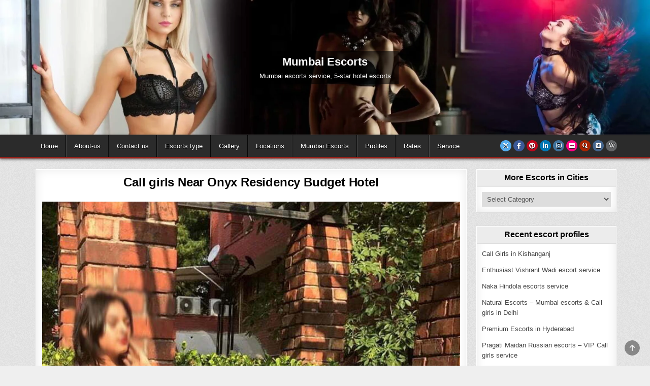

--- FILE ---
content_type: text/html; charset=UTF-8
request_url: https://diyashetty.com/call-girls-near-onyx-residency/
body_size: 16637
content:
<!DOCTYPE html><html lang="en-US"><head><script data-no-optimize="1" type="c843c16a14db918a4b72ceab-text/javascript">var litespeed_docref=sessionStorage.getItem("litespeed_docref");litespeed_docref&&(Object.defineProperty(document,"referrer",{get:function(){return litespeed_docref}}),sessionStorage.removeItem("litespeed_docref"));</script> <meta charset="UTF-8"><meta name="viewport" content="width=device-width, initial-scale=1.0"><link rel="profile" href="https://gmpg.org/xfn/11"><meta name='robots' content='index, follow, max-image-preview:large, max-snippet:-1, max-video-preview:-1' /><title>Call girls Near Onyx Residency Budget Hotel - Escorts Mumbai</title><meta name="description" content="Call girls Near Onyx Residency Budget Hotel escorts Mumbai The High class Model &amp; Sexy Escorts for the Romance Call now 8743876178 DIYASHETTY." /><link rel="canonical" href="https://diyashetty.com/call-girls-near-onyx-residency/" /><meta property="og:locale" content="en_US" /><meta property="og:type" content="article" /><meta property="og:title" content="Call girls Near Onyx Residency Budget Hotel - Escorts Mumbai" /><meta property="og:description" content="Call girls Near Onyx Residency Budget Hotel escorts Mumbai The High class Model &amp; Sexy Escorts for the Romance Call now 8743876178 DIYASHETTY." /><meta property="og:url" content="https://diyashetty.com/call-girls-near-onyx-residency/" /><meta property="og:site_name" content="Diya Escorts" /><meta property="article:publisher" content="https://www.facebook.com/profile.php?id=100074262023900" /><meta property="article:author" content="https://www.facebook.com/profile.php?id=100074262023900" /><meta property="article:published_time" content="2022-02-04T16:55:10+00:00" /><meta property="article:modified_time" content="2022-02-04T16:58:19+00:00" /><meta property="og:image" content="https://diyashetty.com/storage/2022/02/modeldiya-51.jpg" /><meta property="og:image:width" content="750" /><meta property="og:image:height" content="900" /><meta property="og:image:type" content="image/jpeg" /><meta name="author" content="Mumbai Escorts" /><meta name="twitter:card" content="summary_large_image" /><meta name="twitter:creator" content="@DiyaSheescorts" /><meta name="twitter:site" content="@DiyaSheescorts" /><meta name="twitter:label1" content="Written by" /><meta name="twitter:data1" content="" /><meta name="twitter:label2" content="Est. reading time" /><meta name="twitter:data2" content="3 minutes" /> <script type="application/ld+json" class="yoast-schema-graph">{"@context":"https://schema.org","@graph":[{"@type":"Article","@id":"https://diyashetty.com/call-girls-near-onyx-residency/#article","isPartOf":{"@id":"https://diyashetty.com/call-girls-near-onyx-residency/"},"author":{"name":"Mumbai Escorts","@id":"https://diyashetty.com/#/schema/person/95813c0312c1ac07d7a7cf49ddf856f4"},"headline":"Call girls Near Onyx Residency Budget Hotel","datePublished":"2022-02-04T16:55:10+00:00","dateModified":"2022-02-04T16:58:19+00:00","mainEntityOfPage":{"@id":"https://diyashetty.com/call-girls-near-onyx-residency/"},"wordCount":438,"publisher":{"@id":"https://diyashetty.com/#organization"},"image":{"@id":"https://diyashetty.com/call-girls-near-onyx-residency/#primaryimage"},"thumbnailUrl":"https://diyashetty.com/storage/2022/02/modeldiya-51.jpg","articleSection":["Mumbai"],"inLanguage":"en-US"},{"@type":"WebPage","@id":"https://diyashetty.com/call-girls-near-onyx-residency/","url":"https://diyashetty.com/call-girls-near-onyx-residency/","name":"Call girls Near Onyx Residency Budget Hotel - Escorts Mumbai","isPartOf":{"@id":"https://diyashetty.com/#website"},"primaryImageOfPage":{"@id":"https://diyashetty.com/call-girls-near-onyx-residency/#primaryimage"},"image":{"@id":"https://diyashetty.com/call-girls-near-onyx-residency/#primaryimage"},"thumbnailUrl":"https://diyashetty.com/storage/2022/02/modeldiya-51.jpg","datePublished":"2022-02-04T16:55:10+00:00","dateModified":"2022-02-04T16:58:19+00:00","description":"Call girls Near Onyx Residency Budget Hotel escorts Mumbai The High class Model & Sexy Escorts for the Romance Call now 8743876178 DIYASHETTY.","breadcrumb":{"@id":"https://diyashetty.com/call-girls-near-onyx-residency/#breadcrumb"},"inLanguage":"en-US","potentialAction":[{"@type":"ReadAction","target":["https://diyashetty.com/call-girls-near-onyx-residency/"]}]},{"@type":"ImageObject","inLanguage":"en-US","@id":"https://diyashetty.com/call-girls-near-onyx-residency/#primaryimage","url":"https://diyashetty.com/storage/2022/02/modeldiya-51.jpg","contentUrl":"https://diyashetty.com/storage/2022/02/modeldiya-51.jpg","width":750,"height":900,"caption":"Call girls Near Onyx Residency"},{"@type":"BreadcrumbList","@id":"https://diyashetty.com/call-girls-near-onyx-residency/#breadcrumb","itemListElement":[{"@type":"ListItem","position":1,"name":"Home","item":"https://diyashetty.com/"},{"@type":"ListItem","position":2,"name":"Call girls Near Onyx Residency Budget Hotel"}]},{"@type":"WebSite","@id":"https://diyashetty.com/#website","url":"https://diyashetty.com/","name":"Diya Escorts","description":"Mumbai escorts service, 5-star hotel escorts","publisher":{"@id":"https://diyashetty.com/#organization"},"alternateName":"Mumbai Escorts service, Delhi escort and Metro cities Hotels call girls","potentialAction":[{"@type":"SearchAction","target":{"@type":"EntryPoint","urlTemplate":"https://diyashetty.com/?s={search_term_string}"},"query-input":{"@type":"PropertyValueSpecification","valueRequired":true,"valueName":"search_term_string"}}],"inLanguage":"en-US"},{"@type":"Organization","@id":"https://diyashetty.com/#organization","name":"Diya Shetty","alternateName":"Mumbai escorts","url":"https://diyashetty.com/","logo":{"@type":"ImageObject","inLanguage":"en-US","@id":"https://diyashetty.com/#/schema/logo/image/","url":"https://diyashetty.com/storage/2022/01/cropped-logo-2.png","contentUrl":"https://diyashetty.com/storage/2022/01/cropped-logo-2.png","width":512,"height":512,"caption":"Diya Shetty"},"image":{"@id":"https://diyashetty.com/#/schema/logo/image/"},"sameAs":["https://www.facebook.com/profile.php?id=100074262023900","https://x.com/DiyaSheescorts","https://www.instagram.com/diyashettyescorts/?hl=en","https://www.linkedin.com/in/diya-shetty-570423225/","https://www.tumblr.com/blog/mumbaiescortsbydiyashetty","https://in.pinterest.com/diyashettyescorts/","https://www.flickr.com/photos/194313007@N02/","https://www.quora.com/profile/Diya-Shetty-60"]},{"@type":"Person","@id":"https://diyashetty.com/#/schema/person/95813c0312c1ac07d7a7cf49ddf856f4","name":"Mumbai Escorts","description":"we are providing the best escorts service and All over India Metro cities. High-profile Escorts service, Model &amp; VIP escorts and Russian escorts, escorts service, Local Call girls Mobile Number, TV Actress Escorts, Independent escorts, Housewife and busty call girl service available Diya escorts agency.","sameAs":["https://diyashetty.com/","https://www.facebook.com/profile.php?id=100074262023900","https://www.instagram.com/diyashettyescorts/?hl=en","https://www.linkedin.com/in/diya-shetty-570423225/","https://in.pinterest.com/diyashettyescorts/","https://x.com/DiyaSheescorts","https://www.dritikaur.in/","https://www.youtube.com/channel/UCTmtIAzyMgfgqRWJ9f3LSdA","https://www.flickr.com/photos/194313007@N02/","https://www.tumblr.com/","https://www.quora.com/profile/Diya-Shetty-60"]}]}</script> <link rel='dns-prefetch' href='//www.googletagmanager.com' /><link rel='dns-prefetch' href='//fonts.googleapis.com' /><link data-optimized="2" rel="stylesheet" href="https://diyashetty.com/core/cache/ls/css/9f9824b8eaa04a5d1290d86a13ce3fe0.css" /><style id='wp-block-image-inline-css' type='text/css'>.wp-block-image>a,.wp-block-image>figure>a{display:inline-block}.wp-block-image img{box-sizing:border-box;height:auto;max-width:100%;vertical-align:bottom}@media not (prefers-reduced-motion){.wp-block-image img.hide{visibility:hidden}.wp-block-image img.show{animation:show-content-image .4s}}.wp-block-image[style*=border-radius] img,.wp-block-image[style*=border-radius]>a{border-radius:inherit}.wp-block-image.has-custom-border img{box-sizing:border-box}.wp-block-image.aligncenter{text-align:center}.wp-block-image.alignfull>a,.wp-block-image.alignwide>a{width:100%}.wp-block-image.alignfull img,.wp-block-image.alignwide img{height:auto;width:100%}.wp-block-image .aligncenter,.wp-block-image .alignleft,.wp-block-image .alignright,.wp-block-image.aligncenter,.wp-block-image.alignleft,.wp-block-image.alignright{display:table}.wp-block-image .aligncenter>figcaption,.wp-block-image .alignleft>figcaption,.wp-block-image .alignright>figcaption,.wp-block-image.aligncenter>figcaption,.wp-block-image.alignleft>figcaption,.wp-block-image.alignright>figcaption{caption-side:bottom;display:table-caption}.wp-block-image .alignleft{float:left;margin:.5em 1em .5em 0}.wp-block-image .alignright{float:right;margin:.5em 0 .5em 1em}.wp-block-image .aligncenter{margin-left:auto;margin-right:auto}.wp-block-image :where(figcaption){margin-bottom:1em;margin-top:.5em}.wp-block-image.is-style-circle-mask img{border-radius:9999px}@supports ((-webkit-mask-image:none) or (mask-image:none)) or (-webkit-mask-image:none){.wp-block-image.is-style-circle-mask img{border-radius:0;-webkit-mask-image:url('data:image/svg+xml;utf8,<svg viewBox="0 0 100 100" xmlns="http://www.w3.org/2000/svg"><circle cx="50" cy="50" r="50"/></svg>');mask-image:url('data:image/svg+xml;utf8,<svg viewBox="0 0 100 100" xmlns="http://www.w3.org/2000/svg"><circle cx="50" cy="50" r="50"/></svg>');mask-mode:alpha;-webkit-mask-position:center;mask-position:center;-webkit-mask-repeat:no-repeat;mask-repeat:no-repeat;-webkit-mask-size:contain;mask-size:contain}}:root :where(.wp-block-image.is-style-rounded img,.wp-block-image .is-style-rounded img){border-radius:9999px}.wp-block-image figure{margin:0}.wp-lightbox-container{display:flex;flex-direction:column;position:relative}.wp-lightbox-container img{cursor:zoom-in}.wp-lightbox-container img:hover+button{opacity:1}.wp-lightbox-container button{align-items:center;backdrop-filter:blur(16px) saturate(180%);background-color:#5a5a5a40;border:none;border-radius:4px;cursor:zoom-in;display:flex;height:20px;justify-content:center;opacity:0;padding:0;position:absolute;right:16px;text-align:center;top:16px;width:20px;z-index:100}@media not (prefers-reduced-motion){.wp-lightbox-container button{transition:opacity .2s ease}}.wp-lightbox-container button:focus-visible{outline:3px auto #5a5a5a40;outline:3px auto -webkit-focus-ring-color;outline-offset:3px}.wp-lightbox-container button:hover{cursor:pointer;opacity:1}.wp-lightbox-container button:focus{opacity:1}.wp-lightbox-container button:focus,.wp-lightbox-container button:hover,.wp-lightbox-container button:not(:hover):not(:active):not(.has-background){background-color:#5a5a5a40;border:none}.wp-lightbox-overlay{box-sizing:border-box;cursor:zoom-out;height:100vh;left:0;overflow:hidden;position:fixed;top:0;visibility:hidden;width:100%;z-index:100000}.wp-lightbox-overlay .close-button{align-items:center;cursor:pointer;display:flex;justify-content:center;min-height:40px;min-width:40px;padding:0;position:absolute;right:calc(env(safe-area-inset-right) + 16px);top:calc(env(safe-area-inset-top) + 16px);z-index:5000000}.wp-lightbox-overlay .close-button:focus,.wp-lightbox-overlay .close-button:hover,.wp-lightbox-overlay .close-button:not(:hover):not(:active):not(.has-background){background:none;border:none}.wp-lightbox-overlay .lightbox-image-container{height:var(--wp--lightbox-container-height);left:50%;overflow:hidden;position:absolute;top:50%;transform:translate(-50%,-50%);transform-origin:top left;width:var(--wp--lightbox-container-width);z-index:9999999999}.wp-lightbox-overlay .wp-block-image{align-items:center;box-sizing:border-box;display:flex;height:100%;justify-content:center;margin:0;position:relative;transform-origin:0 0;width:100%;z-index:3000000}.wp-lightbox-overlay .wp-block-image img{height:var(--wp--lightbox-image-height);min-height:var(--wp--lightbox-image-height);min-width:var(--wp--lightbox-image-width);width:var(--wp--lightbox-image-width)}.wp-lightbox-overlay .wp-block-image figcaption{display:none}.wp-lightbox-overlay button{background:none;border:none}.wp-lightbox-overlay .scrim{background-color:#fff;height:100%;opacity:.9;position:absolute;width:100%;z-index:2000000}.wp-lightbox-overlay.active{visibility:visible}@media not (prefers-reduced-motion){.wp-lightbox-overlay.active{animation:turn-on-visibility .25s both}.wp-lightbox-overlay.active img{animation:turn-on-visibility .35s both}.wp-lightbox-overlay.show-closing-animation:not(.active){animation:turn-off-visibility .35s both}.wp-lightbox-overlay.show-closing-animation:not(.active) img{animation:turn-off-visibility .25s both}.wp-lightbox-overlay.zoom.active{animation:none;opacity:1;visibility:visible}.wp-lightbox-overlay.zoom.active .lightbox-image-container{animation:lightbox-zoom-in .4s}.wp-lightbox-overlay.zoom.active .lightbox-image-container img{animation:none}.wp-lightbox-overlay.zoom.active .scrim{animation:turn-on-visibility .4s forwards}.wp-lightbox-overlay.zoom.show-closing-animation:not(.active){animation:none}.wp-lightbox-overlay.zoom.show-closing-animation:not(.active) .lightbox-image-container{animation:lightbox-zoom-out .4s}.wp-lightbox-overlay.zoom.show-closing-animation:not(.active) .lightbox-image-container img{animation:none}.wp-lightbox-overlay.zoom.show-closing-animation:not(.active) .scrim{animation:turn-off-visibility .4s forwards}}@keyframes show-content-image{0%{visibility:hidden}99%{visibility:hidden}to{visibility:visible}}@keyframes turn-on-visibility{0%{opacity:0}to{opacity:1}}@keyframes turn-off-visibility{0%{opacity:1;visibility:visible}99%{opacity:0;visibility:visible}to{opacity:0;visibility:hidden}}@keyframes lightbox-zoom-in{0%{transform:translate(calc((-100vw + var(--wp--lightbox-scrollbar-width))/2 + var(--wp--lightbox-initial-left-position)),calc(-50vh + var(--wp--lightbox-initial-top-position))) scale(var(--wp--lightbox-scale))}to{transform:translate(-50%,-50%) scale(1)}}@keyframes lightbox-zoom-out{0%{transform:translate(-50%,-50%) scale(1);visibility:visible}99%{visibility:visible}to{transform:translate(calc((-100vw + var(--wp--lightbox-scrollbar-width))/2 + var(--wp--lightbox-initial-left-position)),calc(-50vh + var(--wp--lightbox-initial-top-position))) scale(var(--wp--lightbox-scale));visibility:hidden}}
/*# sourceURL=https://diyashetty.com/lib/blocks/image/style.min.css */</style>
 <script type="litespeed/javascript" data-src="https://www.googletagmanager.com/gtag/js?id=G-R99JEY8BRM" id="google_gtagjs-js"></script> <script id="google_gtagjs-js-after" type="litespeed/javascript">window.dataLayer=window.dataLayer||[];function gtag(){dataLayer.push(arguments)}
gtag("set","linker",{"domains":["diyashetty.com"]});gtag("js",new Date());gtag("set","developer_id.dZTNiMT",!0);gtag("config","G-R99JEY8BRM")</script> <meta name="google-adsense-platform-account" content="ca-host-pub-2644536267352236"><meta name="google-adsense-platform-domain" content="sitekit.withgoogle.com"><link rel="icon" href="https://diyashetty.com/storage/2023/02/diya-icon.jpg" sizes="32x32" /><link rel="icon" href="https://diyashetty.com/storage/2023/02/diya-icon.jpg" sizes="192x192" /><link rel="apple-touch-icon" href="https://diyashetty.com/storage/2023/02/diya-icon.jpg" /><meta name="msapplication-TileImage" content="https://diyashetty.com/storage/2023/02/diya-icon.jpg" /></head><body class="wp-singular post-template-default single single-post postid-1712 single-format-standard custom-background wp-theme-gridshow gridshow-theme-is-active gridshow-header-image-active gridshow-header-image-cover gridshow-layout-type-full gridshow-masonry-inactive gridshow-flexbox-grid gridshow-single-media-under-title gridshow-layout-c-s1 gridshow-header-full-active gridshow-tagline-inactive gridshow-logo-above-title gridshow-headnavi-menu-inactive gridshow-headnavi-mobile-menu-active gridshow-primary-menu-active gridshow-primary-mobile-menu-active gridshow-secondary-menu-inactive gridshow-secondary-mobile-menu-active gridshow-secondary-menu-before-footer gridshow-primary-social-icons gridshow-social-buttons-active gridshow-full-width-thumbnail gridshow-uc-links" id="gridshow-site-body" itemscope="itemscope" itemtype="http://schema.org/WebPage">
<a class="skip-link screen-reader-text" href="#gridshow-posts-wrapper">Skip to content</a><div class="gridshow-header-image gridshow-clearfix">
<a href="https://diyashetty.com/" rel="home" class="gridshow-header-img-link"><img data-lazyloaded="1" src="[data-uri]" data-src="https://diyashetty.com/storage/2023/09/cropped-banners-top.jpg.webp" width="1920" height="398" alt="Diya Shetty escorts" class="gridshow-header-img" data-srcset="https://diyashetty.com/storage/2023/09/cropped-banners-top.jpg.webp 1920w, https://diyashetty.com/storage/2023/09/cropped-banners-top-768x159.jpg.webp 768w, https://diyashetty.com/storage/2023/09/cropped-banners-top-1536x318.jpg.webp 1536w, https://diyashetty.com/storage/2023/09/cropped-banners-top-1222x253.jpg.webp 1222w, https://diyashetty.com/storage/2023/09/cropped-banners-top-897x186.jpg.webp 897w, https://diyashetty.com/storage/2023/09/cropped-banners-top-360x75.jpg.webp 360w" data-sizes="(max-width: 1920px) 100vw, 1920px" decoding="async" fetchpriority="high" /></a><div class="gridshow-header-image-info"><div class="gridshow-header-image-info-inside"><p class="gridshow-header-image-site-title gridshow-header-image-block">Mumbai Escorts</p><p class="gridshow-header-image-site-description gridshow-header-image-block">Mumbai escorts service, 5-star hotel escorts</p></div></div></div><div class="gridshow-site-header gridshow-container" id="gridshow-header" itemscope="itemscope" itemtype="http://schema.org/WPHeader" role="banner"><div class="gridshow-head-content gridshow-clearfix" id="gridshow-head-content"><div class="gridshow-no-header-content"><p class="gridshow-site-title"><a href="https://diyashetty.com/" rel="home">Diya Escorts</a></p></div></div></div><div class="gridshow-container gridshow-primary-menu-container gridshow-clearfix"><div class="gridshow-primary-menu-container-inside gridshow-clearfix"><nav class="gridshow-nav-primary" id="gridshow-primary-navigation" itemscope="itemscope" itemtype="http://schema.org/SiteNavigationElement" aria-label="Primary Menu"><div class="gridshow-outer-wrapper">
<button class="gridshow-primary-responsive-menu-icon" aria-controls="gridshow-menu-primary-navigation" aria-expanded="false">Menu</button><ul id="gridshow-menu-primary-navigation" class="gridshow-primary-nav-menu gridshow-menu-primary"><li ><a href="https://diyashetty.com/">Home</a></li><li class="page_item page-item-17"><a href="https://diyashetty.com/about-us/">About-us</a></li><li class="page_item page-item-70"><a href="https://diyashetty.com/contact-us/">Contact us</a></li><li class="page_item page-item-68"><a href="https://diyashetty.com/escorts-type/">Escorts type</a></li><li class="page_item page-item-434"><a href="https://diyashetty.com/gallery-escorts-in-mumbai/">Gallery</a></li><li class="page_item page-item-69"><a href="https://diyashetty.com/locations/">Locations</a></li><li class="page_item page-item-2647"><a href="https://diyashetty.com/mumbai-escorts-girls/">Mumbai Escorts</a></li><li class="page_item page-item-67"><a href="https://diyashetty.com/profiles/">Profiles</a></li><li class="page_item page-item-2649"><a href="https://diyashetty.com/rates/">Rates</a></li><li class="page_item page-item-36"><a href="https://diyashetty.com/service/">Service</a></li></ul><div class='gridshow-social-icons'>
<a href="https://twitter.com/DiyaSheescorts" target="_blank" rel="nofollow" class="gridshow-header-social-icon-twitter" aria-label="X Button"><i class="fab fa-x-twitter" aria-hidden="true" title="X"></i></a>                <a href="https://www.facebook.com/profile.php?id=100074262023900" target="_blank" rel="nofollow" class="gridshow-header-social-icon-facebook" aria-label="Facebook Button"><i class="fab fa-facebook-f" aria-hidden="true" title="Facebook"></i></a>                    <a href="https://in.pinterest.com/diyashettyescorts/" target="_blank" rel="nofollow" class="gridshow-header-social-icon-pinterest" aria-label="Pinterest Button"><i class="fab fa-pinterest" aria-hidden="true" title="Pinterest"></i></a>                <a href="https://www.linkedin.com/in/diya-shetty-570423225/" target="_blank" rel="nofollow" class="gridshow-header-social-icon-linkedin" aria-label="Linkedin Button"><i class="fab fa-linkedin-in" aria-hidden="true" title="Linkedin"></i></a>                <a href="https://www.instagram.com/diyashettyescorts/?hl=en" target="_blank" rel="nofollow" class="gridshow-header-social-icon-instagram" aria-label="Instagram Button"><i class="fab fa-instagram" aria-hidden="true" title="Instagram"></i></a>                <a href="https://www.flickr.com/photos/194313007@N02/" target="_blank" rel="nofollow" class="gridshow-header-social-icon-flickr" aria-label="Flickr Button"><i class="fab fa-flickr" aria-hidden="true" title="Flickr"></i></a>                                                                                                                                                <a href="https://www.quora.com/profile/Diya-Shetty-60" target="_blank" rel="nofollow" class="gridshow-header-social-icon-quora" aria-label="Quora Button"><i class="fab fa-quora" aria-hidden="true" title="Quora"></i></a>                            <a href="https://www.rozymumbai.com/" target="_blank" rel="nofollow" class="gridshow-header-social-icon-vk" aria-label="VK Button"><i class="fab fa-vk" aria-hidden="true" title="VK"></i></a>                                                                                            <a href="https://www.ommyescorts.com/" target="_blank" rel="nofollow" class="gridshow-header-social-icon-wikipedia" aria-label="Wikipedia Button"><i class="fab fa-wikipedia-w" aria-hidden="true" title="Wikipedia"></i></a></div></div></nav></div></div><div class="gridshow-outer-wrapper"><div class="gridshow-top-wrapper-outer gridshow-clearfix"><div class="gridshow-featured-posts-area gridshow-top-wrapper gridshow-clearfix"></div></div></div><div class="gridshow-outer-wrapper" id="gridshow-wrapper-outside"><div class="gridshow-container gridshow-clearfix" id="gridshow-wrapper"><div class="gridshow-content-wrapper gridshow-clearfix" id="gridshow-content-wrapper"><div class="gridshow-main-wrapper gridshow-clearfix" id="gridshow-main-wrapper" itemscope="itemscope" itemtype="http://schema.org/Blog" role="main"><div class="theiaStickySidebar"><div class="gridshow-main-wrapper-inside gridshow-clearfix"><div class="gridshow-left-right-wrapper gridshow-clearfix"></div><div class="gridshow-posts-wrapper" id="gridshow-posts-wrapper"><article id="post-1712" class="gridshow-post-singular gridshow-box post-1712 post type-post status-publish format-standard has-post-thumbnail hentry category-mumbai-location wpcat-1-id"><div class="gridshow-box-inside"><header class="entry-header"><div class="entry-header-inside gridshow-clearfix"><h1 class="post-title entry-title"><a href="https://diyashetty.com/call-girls-near-onyx-residency/" rel="bookmark">Call girls Near Onyx Residency Budget Hotel</a></h1><div class="gridshow-entry-meta-single"></div></div></header><div class="gridshow-post-thumbnail-single">
<a href="https://diyashetty.com/call-girls-near-onyx-residency/" title="Permanent Link to Call girls Near Onyx Residency Budget Hotel" class="gridshow-post-thumbnail-single-link"><img data-lazyloaded="1" src="[data-uri]" width="750" height="900" data-src="https://diyashetty.com/storage/2022/02/modeldiya-51.jpg" class="gridshow-post-thumbnail-single-img wp-post-image" alt="Call girls Near Onyx Residency" title="Call girls Near Onyx Residency Budget Hotel" decoding="async" data-srcset="https://diyashetty.com/storage/2022/02/modeldiya-51.jpg 750w, https://diyashetty.com/storage/2022/02/modeldiya-51-360x432.jpg 360w" data-sizes="(max-width: 750px) 100vw, 750px" loading="auto" /></a></div><div class="entry-content gridshow-clearfix"><p>At DiyaShetty Mumbai escorts, we have a wide range of sexy Call girls and beautiful housewife escorts available for hire throughout Mumbai. Call girls Near Onyx Residency These include Russian call girls, Indian model escorts, Chinese escort girls, and Arabic escorts. In case you are looking for a company where you can enjoy personal time with an Indian girl or foreign female. At DiyaShetty Mumbai escort agency, our Call Girls in Gurgaon near Onyx Residency will visit your hotel room at any time without notice so if you’re looking for a hotel escort near Onyx Residency budget Hotel then feel free to call us on +91-8743876178.</p><h2 class="wp-block-heading" id="mumbai-escorts-with-beauty-escort-near-onyx-residency">Mumbai Escorts with Beauty escort near Onyx Residency<gwmw style="display:none;"></h2><p>&nbsp;There are many types of individuals who get pleasure from such services. Such people can be categorized into two categories: one, who get physical satisfaction by spending time with call girls and escorts, and second category, Call girls Near Onyx Residency who just want an elegant companion for a high-class party or any other formal occasion. The escort service is immensely popular among business executives and celebrities and if you’re looking for Indian call girls or foreign escorts then we can provide you that service at DiyaShetty Mumbai escorts. We can even take care of your accommodation should you need it at Onyx Residency budget Hotel.</p><h2 class="wp-block-heading" id="vip-high-class-escorts-in-mumbai">VIP &amp; High-class escorts in Mumbai</h2><p> Whether you are looking for an Indian escort, Russian escort or even a beautiful Arab girl, you can find her at DiyaShetty Mumbai escorts. Call girls Near Onyx Residency And if you’re looking for high-profile call girls in Mumbai who can attend parties and important meetings with you then we can provide that service too. Most of our girls not only look seductive but they are also conversant with various topics like politics, business news and fashion which makes them an ideal companion for any formal function. The profiles of all our escorts are made available on our website where you can access information regarding their rates, addresses.<gwmw style="display:none;"></p><figure class="wp-block-image size-full is-style-rounded"><img data-lazyloaded="1" src="[data-uri]" width="750" height="900" loading="auto" decoding="async" data-src="https://diyashetty.com/storage/2022/02/modeldiya-35-1.jpg.webp" alt="Mumbai Escorts" class="wp-image-1713" data-srcset="https://diyashetty.com/storage/2022/02/modeldiya-35-1.jpg.webp 750w, https://diyashetty.com/storage/2022/02/modeldiya-35-1-360x432.jpg.webp 360w" data-sizes="(max-width: 750px) 100vw, 750px" /><figcaption>Mumbai Escorts<gwmw style="display:none;"></figcaption></figure><p>&nbsp;A good hotel escort service is more than just a physical encounter. It’s an opportunity for people from different walks of life and classes, to meet and mingle with each other. And it is always better if such interactions take place without getting involved in serious relationships as it may lead some women towards negative emotions. Call girls Near Onyx Residency So if you’re looking for an elegant company during your travel then we can provide that service at DiyaShetty Mumbai escorts agency near Onyx Residency budget Hotel.</p></div></div></article><nav class="navigation post-navigation" aria-label="Posts"><h2 class="screen-reader-text">Post navigation</h2><div class="nav-links"><div class="nav-previous"><a href="https://diyashetty.com/mumbai-escorts-near-executive-enclave/" rel="prev">Mumbai Escorts near Executive Enclave &rarr;</a></div><div class="nav-next"><a href="https://diyashetty.com/call-girls-near-orbit-enclave/" rel="next">&larr; 59 Call girls near Orbit Enclave</a></div></div></nav><div class="gridshow-featured-posts-area gridshow-clearfix"><div id="recent-posts-widget-with-thumbnails-14" class="gridshow-main-widget widget gridshow-widget-box recent-posts-widget-with-thumbnails"><div class="gridshow-widget-box-inside"><div id="rpwwt-recent-posts-widget-with-thumbnails-14" class="rpwwt-widget"><div class="gridshow-widget-header"><div class="gridshow-widget-header-inside"><h2 class="gridshow-widget-title"><span class="gridshow-widget-title-inside">New Escorts service in The Metro city </span></h2></div></div><nav role="navigation" aria-label="New Escorts service in The Metro city"><ul><li><a href="https://diyashetty.com/vidhan-sabha-metro-station-escorts/"><img data-lazyloaded="1" src="[data-uri]" width="360" height="270" data-src="https://diyashetty.com/storage/2022/05/Vidhan-Sabha-Metro-Station-Escorts-360x270.jpg" class="attachment-gridshow-360w-270h-image size-gridshow-360w-270h-image wp-post-image" alt="Vidhan Sabha Metro Station Escorts" decoding="async" loading="auto" /><span class="rpwwt-post-title">Vidhan Sabha Metro Station Escorts &#8211; sexual Call girls service</span></a><div class="rpwwt-post-categories">Incall Hotels - Delhi</div><div class="rpwwt-post-excerpt">Call now 8743876178 Diya available escorts service in Delhi for every day Vidhan Sabha Metro Station Escorts service these girls can be hired as private farmhouses or as call girls for parties and other special occasions. These girls can serve as private escorts for private events, but don&#8217;t expect them to provide sexy services for every <span class="rpwwt-post-excerpt-more"> […]</span></div></li><li><a href="https://diyashetty.com/vikas-nagar-escort-service/"><img data-lazyloaded="1" src="[data-uri]" width="360" height="270" data-src="https://diyashetty.com/storage/2023/11/Vikas-Nagar-Escort-Service-360x270.webp" class="attachment-gridshow-360w-270h-image size-gridshow-360w-270h-image wp-post-image" alt="Vikas Nagar Escort Service" decoding="async" data-srcset="https://diyashetty.com/storage/2023/11/Vikas-Nagar-Escort-Service-360x270.webp 360w, https://diyashetty.com/storage/2023/11/Vikas-Nagar-Escort-Service.webp 650w" data-sizes="(max-width: 360px) 100vw, 360px" loading="auto" /><span class="rpwwt-post-title">Vikas Nagar Escort Service with 15 Call girls</span></a><div class="rpwwt-post-categories">Incall Hotels - Lucknow escorts</div><div class="rpwwt-post-excerpt">Are You Seeking An Attractive Woman on Screen Vikas Nagar Escort Service Looking for that hot girl you see on the screen and want to realize your dreams of meeting her? Vikas Nagar Escort Service&#8217;s girls will gladly provide this service without hesitation or reservation; our entertainers will help to ease away your sadness while acting as <span class="rpwwt-post-excerpt-more"> […]</span></div></li><li><a href="https://diyashetty.com/sambhal-escorts-service/"><img data-lazyloaded="1" src="[data-uri]" width="360" height="270" data-src="https://diyashetty.com/storage/2022/02/modeldiya-21-360x270.jpg" class="attachment-gridshow-360w-270h-image size-gridshow-360w-270h-image wp-post-image" alt="Sambhal escorts service" decoding="async" loading="auto" /><span class="rpwwt-post-title">Sambhal escorts service With beauty Escorts</span></a><div class="rpwwt-post-categories">Incall Hotels - uttar pradesh</div><div class="rpwwt-post-excerpt">Sambhal escorts service is a town and a municipal board in the Moradabad district in Uttar Pradesh. The Sambhal escorts service will help you to get a call girl from here. The girls will have full knowledge about their work so they can satisfy you easily. The female escort services charge a very reasonable price because we know your pocket is not <span class="rpwwt-post-excerpt-more"> […]</span></div></li><li><a href="https://diyashetty.com/chitrakoot-escorts-service/"><img data-lazyloaded="1" src="[data-uri]" width="360" height="270" data-src="https://diyashetty.com/storage/2022/01/escortgirls-82-360x270.jpeg.webp" class="attachment-gridshow-360w-270h-image size-gridshow-360w-270h-image wp-post-image" alt="Best Call girls" decoding="async" loading="auto" /><span class="rpwwt-post-title">Cheap &#038; Best 15 Call girls in Chitrakoot</span></a><div class="rpwwt-post-categories">Incall Hotels - uttar pradesh</div><div class="rpwwt-post-excerpt">At Indian Escorts Service, we provide the best call girls and VIP escorts service in Chitrakoot. Our Chitrakoot escort girls are really very beautiful and decent looking which would easily make you feel relaxed and comfortable with them. These young call girls can impress any man with their hot figures, sweet voice, and professional mannerism. <span class="rpwwt-post-excerpt-more"> […]</span></div></li></ul></nav></div></div></div></div><div class="clear"></div></div><div class='gridshow-featured-posts-area gridshow-featured-posts-area-bottom gridshow-clearfix'></div></div></div></div><div class="gridshow-sidebar-one-wrapper gridshow-sidebar-widget-areas gridshow-clearfix" id="gridshow-sidebar-one-wrapper" itemscope="itemscope" itemtype="http://schema.org/WPSideBar" role="complementary"><div class="theiaStickySidebar"><div class="gridshow-sidebar-one-wrapper-inside gridshow-clearfix"><div id="categories-4" class="gridshow-side-widget widget gridshow-widget-box widget_categories"><div class="gridshow-widget-box-inside"><div class="gridshow-widget-header"><div class="gridshow-widget-header-inside"><h2 class="gridshow-widget-title"><span class="gridshow-widget-title-inside">More Escorts in Cities</span></h2></div></div><form action="https://diyashetty.com" method="get"><label class="screen-reader-text" for="cat">More Escorts in Cities</label><select  name='cat' id='cat' class='postform'><option value='-1'>Select Category</option><option class="level-0" value="50">5-star hotels near escorts</option><option class="level-0" value="28">Andhra pradesh</option><option class="level-0" value="52">Bangalore escorts</option><option class="level-0" value="88">celebrity escorts</option><option class="level-0" value="62">Chennai Call Girls</option><option class="level-0" value="25">Delhi</option><option class="level-0" value="30">Escorts types</option><option class="level-0" value="57">Faridabad escorts</option><option class="level-0" value="55">Ghaziabad escorts</option><option class="level-0" value="60">Goa call girls</option><option class="level-0" value="59">Gorakhpur call girls</option><option class="level-0" value="54">Gurgaon escorts</option><option class="level-0" value="87">Hyderabad escorts</option><option class="level-0" value="89">Incall Aerocity</option><option class="level-0" value="53">Jaipur Call Girl</option><option class="level-0" value="85">Lucknow escorts</option><option class="level-0" value="82">Metro city escorts</option><option class="level-0" value="1">Mumbai</option><option class="level-0" value="56">Noida escorts</option><option class="level-0" value="61">Pune Call Girls</option><option class="level-0" value="63">Russian Escorts</option><option class="level-0" value="31">service girls</option><option class="level-0" value="23">uttar pradesh</option><option class="level-0" value="29">West bangal &#8211; Kolkata escorts</option><option class="level-0" value="27">West bengal escorts</option><option class="level-0" value="58">worldwide escorts</option>
</select></form></div></div><div id="recent-posts-widget-with-thumbnails-4" class="gridshow-side-widget widget gridshow-widget-box recent-posts-widget-with-thumbnails"><div class="gridshow-widget-box-inside"><div id="rpwwt-recent-posts-widget-with-thumbnails-4" class="rpwwt-widget"><div class="gridshow-widget-header"><div class="gridshow-widget-header-inside"><h2 class="gridshow-widget-title"><span class="gridshow-widget-title-inside">Recent escort profiles</span></h2></div></div><nav role="navigation" aria-label="Recent escort profiles"><ul><li><a href="https://diyashetty.com/call-girls-in-kishanganj/"><span class="rpwwt-post-title">Call Girls in Kishanganj</span></a></li><li><a href="https://diyashetty.com/vishrant-wadi-escort-service/"><span class="rpwwt-post-title">Enthusiast Vishrant Wadi escort service</span></a></li><li><a href="https://diyashetty.com/naka-hindola-escorts-service/"><span class="rpwwt-post-title">Naka Hindola escorts service</span></a></li><li><a href="https://diyashetty.com/natural-escorts/"><span class="rpwwt-post-title">Natural Escorts &#8211; Mumbai escorts &#038; Call girls in Delhi</span></a></li><li><a href="https://diyashetty.com/premium-escorts-in-hyderabad/"><span class="rpwwt-post-title">Premium Escorts in Hyderabad</span></a></li><li><a href="https://diyashetty.com/pragati-maidan-russian-escorts/"><span class="rpwwt-post-title">Pragati Maidan Russian escorts &#8211; VIP Call girls service</span></a></li><li><a href="https://diyashetty.com/khalapur-escorts-service/"><span class="rpwwt-post-title">Khalapur Escorts service</span></a></li><li><a href="https://diyashetty.com/azamgarh-escorts-service/"><span class="rpwwt-post-title">Azamgarh escorts service tonight fun with sexy times</span></a></li><li><a href="https://diyashetty.com/hotel-call-girls-jobs-in-gorakhpur/"><span class="rpwwt-post-title">Hotel call Girls jobs in Gorakhpur or Escorts</span></a></li><li><a href="https://diyashetty.com/palam-escorts/"><span class="rpwwt-post-title">Roja escorts service girl &#8211; Palam escorts &#038; Call girls</span></a></li><li><a href="https://diyashetty.com/bareilly-escorts-service/"><span class="rpwwt-post-title">5 Bareilly escorts service With Hot Beauties for Night</span></a></li><li><a href="https://diyashetty.com/tamil-escorts-in-bangalore/"><span class="rpwwt-post-title">Tamil Escorts in Bangalore</span></a></li><li><a href="https://diyashetty.com/jua-escorts-service/"><span class="rpwwt-post-title">Jua Escorts Service at Night Call girls</span></a></li><li><a href="https://diyashetty.com/naushad-call-girls/"><span class="rpwwt-post-title">Naushad call girls and VIP Escorts in Naushad</span></a></li><li><a href="https://diyashetty.com/hazratganj-escorts/"><span class="rpwwt-post-title">50+ Hazratganj Escorts with 5 Russian call Girls</span></a></li><li><a href="https://diyashetty.com/russian-escorts-in-dabolim/"><span class="rpwwt-post-title">Russian escorts in Dabolim</span></a></li><li><a href="https://diyashetty.com/pune-escorts-services/"><span class="rpwwt-post-title">Book to hire Pune escorts services &amp; Cheap girls</span></a></li><li><a href="https://diyashetty.com/call-girls-in-nehru-place/"><span class="rpwwt-post-title">Call Girls in Nehru Place For a Sensual Evening</span></a></li><li><a href="https://diyashetty.com/call-girls-in-croma/"><span class="rpwwt-post-title">Call girls in Croma &#038; Haley Mandi escorts</span></a></li><li><a href="https://diyashetty.com/low-cost-call-girls-in-gurgaon/"><span class="rpwwt-post-title">Low-cost Call Girls in Gurgaon as well as Gurgaon Escorts with a low budget</span></a></li><li><a href="https://diyashetty.com/call-girls-in-sadar-bazaar/"><span class="rpwwt-post-title">How to Hire an Escort and Call Girls in Sadar Bazar</span></a></li><li><a href="https://diyashetty.com/escort-girls-near-jw-marriott-2/"><span class="rpwwt-post-title">Escort Girls Near JW Marriott &#8211; Juhu escorts</span></a></li><li><a href="https://diyashetty.com/call-girls-near-metropolis-hotel/"><span class="rpwwt-post-title">Call girls near Metropolis Hotel By Maxx Value Hospitality</span></a></li><li><a href="https://diyashetty.com/iranian-escorts-in-kolkata/"><span class="rpwwt-post-title">Iranian escorts in Kolkata &#8211; Faridi Khan</span></a></li><li><a href="https://diyashetty.com/mature-model-escorts-service/"><span class="rpwwt-post-title">7 Busty and Mature Model escorts service with Mumbai girls</span></a></li></ul></nav></div></div></div><div id="block-7" class="gridshow-side-widget widget gridshow-widget-box widget_block widget_media_gallery"><div class="gridshow-widget-box-inside"><figure class="wp-block-gallery columns-1 is-cropped wp-block-gallery-1 is-layout-flex wp-block-gallery-is-layout-flex"><ul class="blocks-gallery-grid"><li class="blocks-gallery-item"><figure><img data-lazyloaded="1" src="[data-uri]" decoding="async" width="450" height="350" data-src="https://diyashetty.com/storage/2021/10/6-6.jpg" alt="escorts service" data-id="316" data-full-url="https://diyashetty.com/storage/2021/10/6-6.jpg" data-link="https://diyashetty.com/6-6/" class="wp-image-316"/></figure></li></ul></figure></div></div><div id="tag_cloud-3" class="gridshow-side-widget widget gridshow-widget-box widget_tag_cloud"><div class="gridshow-widget-box-inside"><div class="gridshow-widget-header"><div class="gridshow-widget-header-inside"><h2 class="gridshow-widget-title"><span class="gridshow-widget-title-inside">All Escorts Tags</span></h2></div></div><nav aria-label="All Escorts Tags"><div class="tagcloud"><a href="https://diyashetty.com/tag/5-star-hotel-incall/" class="tag-cloud-link tag-link-66 tag-link-position-1" style="font-size: 8pt;" aria-label="5-star hotel incall (1 item)">5-star hotel incall</a>
<a href="https://diyashetty.com/tag/airport-escorts/" class="tag-cloud-link tag-link-72 tag-link-position-2" style="font-size: 8pt;" aria-label="Airport escorts (1 item)">Airport escorts</a>
<a href="https://diyashetty.com/tag/airport-metro/" class="tag-cloud-link tag-link-74 tag-link-position-3" style="font-size: 8pt;" aria-label="airport metro (1 item)">airport metro</a>
<a href="https://diyashetty.com/tag/backpage-escorts/" class="tag-cloud-link tag-link-43 tag-link-position-4" style="font-size: 8pt;" aria-label="Backpage Escorts (1 item)">Backpage Escorts</a>
<a href="https://diyashetty.com/tag/bangalore-escorts/" class="tag-cloud-link tag-link-76 tag-link-position-5" style="font-size: 14.3pt;" aria-label="bangalore escorts (2 items)">bangalore escorts</a>
<a href="https://diyashetty.com/tag/call-girls-vasant-kunj/" class="tag-cloud-link tag-link-70 tag-link-position-6" style="font-size: 8pt;" aria-label="Call girls vasant kunj (1 item)">Call girls vasant kunj</a>
<a href="https://diyashetty.com/tag/delhi-cantt-escorts/" class="tag-cloud-link tag-link-64 tag-link-position-7" style="font-size: 8pt;" aria-label="Delhi cantt escorts (1 item)">Delhi cantt escorts</a>
<a href="https://diyashetty.com/tag/escorts-girl/" class="tag-cloud-link tag-link-33 tag-link-position-8" style="font-size: 8pt;" aria-label="Escorts girl (1 item)">Escorts girl</a>
<a href="https://diyashetty.com/tag/famous-escort/" class="tag-cloud-link tag-link-39 tag-link-position-9" style="font-size: 8pt;" aria-label="Famous escort (1 item)">Famous escort</a>
<a href="https://diyashetty.com/tag/high-profile-bangalore/" class="tag-cloud-link tag-link-78 tag-link-position-10" style="font-size: 14.3pt;" aria-label="high-profile bangalore (2 items)">high-profile bangalore</a>
<a href="https://diyashetty.com/tag/high-profile/" class="tag-cloud-link tag-link-34 tag-link-position-11" style="font-size: 8pt;" aria-label="High profile escorts (1 item)">High profile escorts</a>
<a href="https://diyashetty.com/tag/hotel-call-girls/" class="tag-cloud-link tag-link-65 tag-link-position-12" style="font-size: 22pt;" aria-label="hotel call girls (4 items)">hotel call girls</a>
<a href="https://diyashetty.com/tag/hotel-vasant-kunj/" class="tag-cloud-link tag-link-68 tag-link-position-13" style="font-size: 8pt;" aria-label="hotel vasant Kunj (1 item)">hotel vasant Kunj</a>
<a href="https://diyashetty.com/tag/hot-housewife/" class="tag-cloud-link tag-link-77 tag-link-position-14" style="font-size: 8pt;" aria-label="hot housewife (1 item)">hot housewife</a>
<a href="https://diyashetty.com/tag/hot-vasant-kunj-escorts/" class="tag-cloud-link tag-link-69 tag-link-position-15" style="font-size: 8pt;" aria-label="hot vasant kunj escorts (1 item)">hot vasant kunj escorts</a>
<a href="https://diyashetty.com/tag/incall-hotels/" class="tag-cloud-link tag-link-80 tag-link-position-16" style="font-size: 8pt;" aria-label="Incall hotels (1 item)">Incall hotels</a>
<a href="https://diyashetty.com/tag/independent-college-girls/" class="tag-cloud-link tag-link-48 tag-link-position-17" style="font-size: 8pt;" aria-label="Independent college girls (1 item)">Independent college girls</a>
<a href="https://diyashetty.com/tag/lucknow-hotel-escorts/" class="tag-cloud-link tag-link-86 tag-link-position-18" style="font-size: 8pt;" aria-label="lucknow hotel escorts (1 item)">lucknow hotel escorts</a>
<a href="https://diyashetty.com/tag/marathi-escorts/" class="tag-cloud-link tag-link-49 tag-link-position-19" style="font-size: 8pt;" aria-label="Marathi Escorts (1 item)">Marathi Escorts</a>
<a href="https://diyashetty.com/tag/model-escorts/" class="tag-cloud-link tag-link-75 tag-link-position-20" style="font-size: 14.3pt;" aria-label="Model escorts (2 items)">Model escorts</a>
<a href="https://diyashetty.com/tag/mumbai-escort-tv/" class="tag-cloud-link tag-link-42 tag-link-position-21" style="font-size: 8pt;" aria-label="Mumbai escort &amp; TV (1 item)">Mumbai escort &amp; TV</a>
<a href="https://diyashetty.com/tag/mumbai-hotel/" class="tag-cloud-link tag-link-32 tag-link-position-22" style="font-size: 8pt;" aria-label="Mumbai hotel (1 item)">Mumbai hotel</a>
<a href="https://diyashetty.com/tag/orian-mall/" class="tag-cloud-link tag-link-83 tag-link-position-23" style="font-size: 8pt;" aria-label="Orian mall (1 item)">Orian mall</a>
<a href="https://diyashetty.com/tag/outcall-escorts-bangalore/" class="tag-cloud-link tag-link-81 tag-link-position-24" style="font-size: 8pt;" aria-label="Outcall escorts bangalore (1 item)">Outcall escorts bangalore</a>
<a href="https://diyashetty.com/tag/russian/" class="tag-cloud-link tag-link-71 tag-link-position-25" style="font-size: 8pt;" aria-label="Russian (1 item)">Russian</a>
<a href="https://diyashetty.com/tag/sexy/" class="tag-cloud-link tag-link-35 tag-link-position-26" style="font-size: 8pt;" aria-label="Sexy (1 item)">Sexy</a>
<a href="https://diyashetty.com/tag/vip-escorts/" class="tag-cloud-link tag-link-37 tag-link-position-27" style="font-size: 8pt;" aria-label="VIP Escorts (1 item)">VIP Escorts</a>
<a href="https://diyashetty.com/tag/vip-escorts-in-bangalore/" class="tag-cloud-link tag-link-79 tag-link-position-28" style="font-size: 8pt;" aria-label="VIP escorts in Bangalore (1 item)">VIP escorts in Bangalore</a></div></nav></div></div></div></div></div></div></div></div><div class="gridshow-outer-wrapper"><div class="gridshow-bottom-wrapper-outer gridshow-clearfix"><div class="gridshow-featured-posts-area gridshow-bottom-wrapper gridshow-clearfix"></div></div></div><div class='gridshow-clearfix' id='gridshow-footer-blocks' itemscope='itemscope' itemtype='http://schema.org/WPFooter' role='contentinfo'><div class='gridshow-container gridshow-clearfix'><div class="gridshow-outer-wrapper"><div class='gridshow-clearfix'><div class='gridshow-top-footer-block'></div></div><div class='gridshow-footer-block-cols gridshow-clearfix'><div class="gridshow-footer-block-col gridshow-footer-4-col" id="gridshow-footer-block-1"><div id="custom_html-4" class="widget_text gridshow-footer-widget widget widget_custom_html"><h2 class="gridshow-widget-title"><span class="gridshow-widget-title-inside">Contact &#038; Address</span></h2><div class="textwidget custom-html-widget">WhatsApp & Mobile
+91-8743876178 Diya ShettyAddress–Andheri East, Mumbai</div></div><div id="recent-posts-13" class="gridshow-footer-widget widget widget_recent_entries"><h2 class="gridshow-widget-title"><span class="gridshow-widget-title-inside">Latest Escorts Service</span></h2><nav aria-label="Latest Escorts Service"><ul><li>
<a href="https://diyashetty.com/2026-new-year-delhi-escorts-service-agency/">2026 New Year Delhi Escorts service agency</a></li><li>
<a href="https://diyashetty.com/premium-escorts-in-delhiincall/">Premium escorts in Delhi with the Aerocity top-class Delhi escort</a></li><li>
<a href="https://diyashetty.com/aerocity-escorts-in-aerocity-near-delhi-airport/">Aerocity escorts in aerocity near delhi airport</a></li><li>
<a href="https://diyashetty.com/celebrity-escorts-in-aerocity/">Celebrity Escorts in Aerocity</a></li><li>
<a href="https://diyashetty.com/hotel-escorts-in-aerocity/">hotel escorts in Aerocity</a></li><li>
<a href="https://diyashetty.com/arbian-escorts-in-aerocity/">Arbian Escorts in Aerocity</a></li><li>
<a href="https://diyashetty.com/russian-escorts-in-chennai/">25 Russian Escorts In Chennai</a></li><li>
<a href="https://diyashetty.com/russian-escorts-in-zirakpur/">Russian Escorts in Zirakpur</a></li></ul></nav></div></div><div class="gridshow-footer-block-col gridshow-footer-4-col" id="gridshow-footer-block-2"><div id="text-22" class="gridshow-footer-widget widget widget_text"><h2 class="gridshow-widget-title"><span class="gridshow-widget-title-inside">Our Partners</span></h2><div class="textwidget"><p><a href="https://www.rozymumbai.com/">Mumbai Escorts</a><br />
<a href="https://www.celebrityriya.com/">Celebrity Escorts Mumbai</a><br />
<a href="https://kajalobiroy.com/">Kolkata Escorts and Best Call girls</a><br />
<a href="https://69delhiescorts.com/">Delhi Escorts or Uzbek American Escort Girls in Delhi</a><br />
<a href="https://www.elitedelhiescorts.com/">Elite Delhi Escorts</a><br />
<a href="http://www.ommyescorts.com/">VIP Escorts in Mumbai</a><br />
<a href="https://escortindwarka.com/">Dwarka escorts, escort in Dwarka, call girls service</a><br />
<a href="https://zyamy.com/">Delhi escorts and 1000 listing escort service in Delhi &#8211; zyamy</a><br />
<a href="https://zyamy.com/listing/delhi-escorts-service/">Model Escorts in Delhi</a><br />
<a href="https://www.highprofile-escorts.com/">High profile Escorts in Delhi</a> <br />
<a href="https://highprofile-escorts.com/category/kolkata/">High profile escorts Kolkata</a> <br />
<a href="https://www.ziyapatel.com/">Escort Girls In Delhi and -VIP Escorts</a> <br />
<a href="https://www.thecallgirlsdelhi.com/">Call girls in Delhi</a></p></div></div></div><div class="gridshow-footer-block-col gridshow-footer-4-col" id="gridshow-footer-block-3"><div id="categories-11" class="gridshow-footer-widget widget widget_categories"><h2 class="gridshow-widget-title"><span class="gridshow-widget-title-inside">Escort girls on Locations</span></h2><form action="https://diyashetty.com" method="get"><label class="screen-reader-text" for="categories-dropdown-11">Escort girls on Locations</label><select  name='cat' id='categories-dropdown-11' class='postform'><option value='-1'>Select Category</option><option class="level-0" value="50">5-star hotels near escorts&nbsp;&nbsp;(60)</option><option class="level-0" value="28">Andhra pradesh&nbsp;&nbsp;(1)</option><option class="level-0" value="52">Bangalore escorts&nbsp;&nbsp;(153)</option><option class="level-0" value="88">celebrity escorts&nbsp;&nbsp;(6)</option><option class="level-0" value="62">Chennai Call Girls&nbsp;&nbsp;(3)</option><option class="level-0" value="25">Delhi&nbsp;&nbsp;(290)</option><option class="level-0" value="30">Escorts types&nbsp;&nbsp;(16)</option><option class="level-0" value="57">Faridabad escorts&nbsp;&nbsp;(1)</option><option class="level-0" value="55">Ghaziabad escorts&nbsp;&nbsp;(4)</option><option class="level-0" value="60">Goa call girls&nbsp;&nbsp;(51)</option><option class="level-0" value="59">Gorakhpur call girls&nbsp;&nbsp;(65)</option><option class="level-0" value="54">Gurgaon escorts&nbsp;&nbsp;(56)</option><option class="level-0" value="87">Hyderabad escorts&nbsp;&nbsp;(29)</option><option class="level-0" value="89">Incall Aerocity&nbsp;&nbsp;(7)</option><option class="level-0" value="53">Jaipur Call Girl&nbsp;&nbsp;(5)</option><option class="level-0" value="85">Lucknow escorts&nbsp;&nbsp;(127)</option><option class="level-0" value="82">Metro city escorts&nbsp;&nbsp;(2)</option><option class="level-0" value="1">Mumbai&nbsp;&nbsp;(303)</option><option class="level-0" value="56">Noida escorts&nbsp;&nbsp;(18)</option><option class="level-0" value="61">Pune Call Girls&nbsp;&nbsp;(58)</option><option class="level-0" value="63">Russian Escorts&nbsp;&nbsp;(118)</option><option class="level-0" value="31">service girls&nbsp;&nbsp;(13)</option><option class="level-0" value="23">uttar pradesh&nbsp;&nbsp;(84)</option><option class="level-0" value="29">West bangal &#8211; Kolkata escorts&nbsp;&nbsp;(67)</option><option class="level-0" value="27">West bengal escorts&nbsp;&nbsp;(1)</option><option class="level-0" value="58">worldwide escorts&nbsp;&nbsp;(9)</option>
</select></form></div></div><div class="gridshow-footer-block-col gridshow-footer-4-col" id="gridshow-footer-block-4"><div id="text-4" class="gridshow-footer-widget widget widget_text"><h2 class="gridshow-widget-title"><span class="gridshow-widget-title-inside">Caution 18+ Access Only</span></h2><div class="textwidget"><p>1 &#8211; Friends, if you are above 18 years of age, then you stay on our website. And if you are under age then get away from our website.<br />
2 &#8211; The User certifies that he is over 18 years of age and liberates the service providers, owners and creators of diyashetty.com from responsibility for the Content and use of this Service.<br />
3 &#8211; If you want to continue please accept my information<br />
Not &#8211; my site is having images of call girls &amp; escort girls which is fully agreed by the model the photos to her photos with her consent she joins the escorts agency of her own free will and money committee. Some models work in our agency for their money.</p><p><strong><a href="https://diyashetty.com/">Accept</a>    <a href="https://www.google.co.in/">Leave</a></strong></p></div></div></div></div></div></div></div><div class='gridshow-clearfix' id='gridshow-copyright-area'><div class='gridshow-copyright-area-inside gridshow-container'><div class="gridshow-outer-wrapper"><div class='gridshow-copyright-area-inside-content gridshow-clearfix'><p class='gridshow-copyright'>Copyright © 2025 Diya Shetty</p><p class='gridshow-credit'><a href="https://themesdna.com/">Design by ThemesDNA.com</a></p></div></div></div></div><button class="gridshow-scroll-top" title="Scroll to Top"><i class="fas fa-arrow-up" aria-hidden="true"></i><span class="gridshow-sr-only">Scroll to Top</span></button> <script type="speculationrules">{"prefetch":[{"source":"document","where":{"and":[{"href_matches":"/*"},{"not":{"href_matches":["/wp-content/uploads/*","/wp-content/*","/wp-content/plugins/*","/wp-content/themes/gridshow/*","/*\\?(.+)"]}},{"not":{"selector_matches":"a[rel~=\"nofollow\"]"}},{"not":{"selector_matches":".no-prefetch, .no-prefetch a"}}]},"eagerness":"conservative"}]}</script> <div id="disable_msg"></div><script data-no-optimize="1" type="c843c16a14db918a4b72ceab-text/javascript">window.lazyLoadOptions=Object.assign({},{threshold:300},window.lazyLoadOptions||{});!function(t,e){"object"==typeof exports&&"undefined"!=typeof module?module.exports=e():"function"==typeof define&&define.amd?define(e):(t="undefined"!=typeof globalThis?globalThis:t||self).LazyLoad=e()}(this,function(){"use strict";function e(){return(e=Object.assign||function(t){for(var e=1;e<arguments.length;e++){var n,a=arguments[e];for(n in a)Object.prototype.hasOwnProperty.call(a,n)&&(t[n]=a[n])}return t}).apply(this,arguments)}function o(t){return e({},at,t)}function l(t,e){return t.getAttribute(gt+e)}function c(t){return l(t,vt)}function s(t,e){return function(t,e,n){e=gt+e;null!==n?t.setAttribute(e,n):t.removeAttribute(e)}(t,vt,e)}function i(t){return s(t,null),0}function r(t){return null===c(t)}function u(t){return c(t)===_t}function d(t,e,n,a){t&&(void 0===a?void 0===n?t(e):t(e,n):t(e,n,a))}function f(t,e){et?t.classList.add(e):t.className+=(t.className?" ":"")+e}function _(t,e){et?t.classList.remove(e):t.className=t.className.replace(new RegExp("(^|\\s+)"+e+"(\\s+|$)")," ").replace(/^\s+/,"").replace(/\s+$/,"")}function g(t){return t.llTempImage}function v(t,e){!e||(e=e._observer)&&e.unobserve(t)}function b(t,e){t&&(t.loadingCount+=e)}function p(t,e){t&&(t.toLoadCount=e)}function n(t){for(var e,n=[],a=0;e=t.children[a];a+=1)"SOURCE"===e.tagName&&n.push(e);return n}function h(t,e){(t=t.parentNode)&&"PICTURE"===t.tagName&&n(t).forEach(e)}function a(t,e){n(t).forEach(e)}function m(t){return!!t[lt]}function E(t){return t[lt]}function I(t){return delete t[lt]}function y(e,t){var n;m(e)||(n={},t.forEach(function(t){n[t]=e.getAttribute(t)}),e[lt]=n)}function L(a,t){var o;m(a)&&(o=E(a),t.forEach(function(t){var e,n;e=a,(t=o[n=t])?e.setAttribute(n,t):e.removeAttribute(n)}))}function k(t,e,n){f(t,e.class_loading),s(t,st),n&&(b(n,1),d(e.callback_loading,t,n))}function A(t,e,n){n&&t.setAttribute(e,n)}function O(t,e){A(t,rt,l(t,e.data_sizes)),A(t,it,l(t,e.data_srcset)),A(t,ot,l(t,e.data_src))}function w(t,e,n){var a=l(t,e.data_bg_multi),o=l(t,e.data_bg_multi_hidpi);(a=nt&&o?o:a)&&(t.style.backgroundImage=a,n=n,f(t=t,(e=e).class_applied),s(t,dt),n&&(e.unobserve_completed&&v(t,e),d(e.callback_applied,t,n)))}function x(t,e){!e||0<e.loadingCount||0<e.toLoadCount||d(t.callback_finish,e)}function M(t,e,n){t.addEventListener(e,n),t.llEvLisnrs[e]=n}function N(t){return!!t.llEvLisnrs}function z(t){if(N(t)){var e,n,a=t.llEvLisnrs;for(e in a){var o=a[e];n=e,o=o,t.removeEventListener(n,o)}delete t.llEvLisnrs}}function C(t,e,n){var a;delete t.llTempImage,b(n,-1),(a=n)&&--a.toLoadCount,_(t,e.class_loading),e.unobserve_completed&&v(t,n)}function R(i,r,c){var l=g(i)||i;N(l)||function(t,e,n){N(t)||(t.llEvLisnrs={});var a="VIDEO"===t.tagName?"loadeddata":"load";M(t,a,e),M(t,"error",n)}(l,function(t){var e,n,a,o;n=r,a=c,o=u(e=i),C(e,n,a),f(e,n.class_loaded),s(e,ut),d(n.callback_loaded,e,a),o||x(n,a),z(l)},function(t){var e,n,a,o;n=r,a=c,o=u(e=i),C(e,n,a),f(e,n.class_error),s(e,ft),d(n.callback_error,e,a),o||x(n,a),z(l)})}function T(t,e,n){var a,o,i,r,c;t.llTempImage=document.createElement("IMG"),R(t,e,n),m(c=t)||(c[lt]={backgroundImage:c.style.backgroundImage}),i=n,r=l(a=t,(o=e).data_bg),c=l(a,o.data_bg_hidpi),(r=nt&&c?c:r)&&(a.style.backgroundImage='url("'.concat(r,'")'),g(a).setAttribute(ot,r),k(a,o,i)),w(t,e,n)}function G(t,e,n){var a;R(t,e,n),a=e,e=n,(t=Et[(n=t).tagName])&&(t(n,a),k(n,a,e))}function D(t,e,n){var a;a=t,(-1<It.indexOf(a.tagName)?G:T)(t,e,n)}function S(t,e,n){var a;t.setAttribute("loading","lazy"),R(t,e,n),a=e,(e=Et[(n=t).tagName])&&e(n,a),s(t,_t)}function V(t){t.removeAttribute(ot),t.removeAttribute(it),t.removeAttribute(rt)}function j(t){h(t,function(t){L(t,mt)}),L(t,mt)}function F(t){var e;(e=yt[t.tagName])?e(t):m(e=t)&&(t=E(e),e.style.backgroundImage=t.backgroundImage)}function P(t,e){var n;F(t),n=e,r(e=t)||u(e)||(_(e,n.class_entered),_(e,n.class_exited),_(e,n.class_applied),_(e,n.class_loading),_(e,n.class_loaded),_(e,n.class_error)),i(t),I(t)}function U(t,e,n,a){var o;n.cancel_on_exit&&(c(t)!==st||"IMG"===t.tagName&&(z(t),h(o=t,function(t){V(t)}),V(o),j(t),_(t,n.class_loading),b(a,-1),i(t),d(n.callback_cancel,t,e,a)))}function $(t,e,n,a){var o,i,r=(i=t,0<=bt.indexOf(c(i)));s(t,"entered"),f(t,n.class_entered),_(t,n.class_exited),o=t,i=a,n.unobserve_entered&&v(o,i),d(n.callback_enter,t,e,a),r||D(t,n,a)}function q(t){return t.use_native&&"loading"in HTMLImageElement.prototype}function H(t,o,i){t.forEach(function(t){return(a=t).isIntersecting||0<a.intersectionRatio?$(t.target,t,o,i):(e=t.target,n=t,a=o,t=i,void(r(e)||(f(e,a.class_exited),U(e,n,a,t),d(a.callback_exit,e,n,t))));var e,n,a})}function B(e,n){var t;tt&&!q(e)&&(n._observer=new IntersectionObserver(function(t){H(t,e,n)},{root:(t=e).container===document?null:t.container,rootMargin:t.thresholds||t.threshold+"px"}))}function J(t){return Array.prototype.slice.call(t)}function K(t){return t.container.querySelectorAll(t.elements_selector)}function Q(t){return c(t)===ft}function W(t,e){return e=t||K(e),J(e).filter(r)}function X(e,t){var n;(n=K(e),J(n).filter(Q)).forEach(function(t){_(t,e.class_error),i(t)}),t.update()}function t(t,e){var n,a,t=o(t);this._settings=t,this.loadingCount=0,B(t,this),n=t,a=this,Y&&window.addEventListener("online",function(){X(n,a)}),this.update(e)}var Y="undefined"!=typeof window,Z=Y&&!("onscroll"in window)||"undefined"!=typeof navigator&&/(gle|ing|ro)bot|crawl|spider/i.test(navigator.userAgent),tt=Y&&"IntersectionObserver"in window,et=Y&&"classList"in document.createElement("p"),nt=Y&&1<window.devicePixelRatio,at={elements_selector:".lazy",container:Z||Y?document:null,threshold:300,thresholds:null,data_src:"src",data_srcset:"srcset",data_sizes:"sizes",data_bg:"bg",data_bg_hidpi:"bg-hidpi",data_bg_multi:"bg-multi",data_bg_multi_hidpi:"bg-multi-hidpi",data_poster:"poster",class_applied:"applied",class_loading:"litespeed-loading",class_loaded:"litespeed-loaded",class_error:"error",class_entered:"entered",class_exited:"exited",unobserve_completed:!0,unobserve_entered:!1,cancel_on_exit:!0,callback_enter:null,callback_exit:null,callback_applied:null,callback_loading:null,callback_loaded:null,callback_error:null,callback_finish:null,callback_cancel:null,use_native:!1},ot="src",it="srcset",rt="sizes",ct="poster",lt="llOriginalAttrs",st="loading",ut="loaded",dt="applied",ft="error",_t="native",gt="data-",vt="ll-status",bt=[st,ut,dt,ft],pt=[ot],ht=[ot,ct],mt=[ot,it,rt],Et={IMG:function(t,e){h(t,function(t){y(t,mt),O(t,e)}),y(t,mt),O(t,e)},IFRAME:function(t,e){y(t,pt),A(t,ot,l(t,e.data_src))},VIDEO:function(t,e){a(t,function(t){y(t,pt),A(t,ot,l(t,e.data_src))}),y(t,ht),A(t,ct,l(t,e.data_poster)),A(t,ot,l(t,e.data_src)),t.load()}},It=["IMG","IFRAME","VIDEO"],yt={IMG:j,IFRAME:function(t){L(t,pt)},VIDEO:function(t){a(t,function(t){L(t,pt)}),L(t,ht),t.load()}},Lt=["IMG","IFRAME","VIDEO"];return t.prototype={update:function(t){var e,n,a,o=this._settings,i=W(t,o);{if(p(this,i.length),!Z&&tt)return q(o)?(e=o,n=this,i.forEach(function(t){-1!==Lt.indexOf(t.tagName)&&S(t,e,n)}),void p(n,0)):(t=this._observer,o=i,t.disconnect(),a=t,void o.forEach(function(t){a.observe(t)}));this.loadAll(i)}},destroy:function(){this._observer&&this._observer.disconnect(),K(this._settings).forEach(function(t){I(t)}),delete this._observer,delete this._settings,delete this.loadingCount,delete this.toLoadCount},loadAll:function(t){var e=this,n=this._settings;W(t,n).forEach(function(t){v(t,e),D(t,n,e)})},restoreAll:function(){var e=this._settings;K(e).forEach(function(t){P(t,e)})}},t.load=function(t,e){e=o(e);D(t,e)},t.resetStatus=function(t){i(t)},t}),function(t,e){"use strict";function n(){e.body.classList.add("litespeed_lazyloaded")}function a(){console.log("[LiteSpeed] Start Lazy Load"),o=new LazyLoad(Object.assign({},t.lazyLoadOptions||{},{elements_selector:"[data-lazyloaded]",callback_finish:n})),i=function(){o.update()},t.MutationObserver&&new MutationObserver(i).observe(e.documentElement,{childList:!0,subtree:!0,attributes:!0})}var o,i;t.addEventListener?t.addEventListener("load",a,!1):t.attachEvent("onload",a)}(window,document);</script><script data-no-optimize="1" type="c843c16a14db918a4b72ceab-text/javascript">window.litespeed_ui_events=window.litespeed_ui_events||["mouseover","click","keydown","wheel","touchmove","touchstart"];var urlCreator=window.URL||window.webkitURL;function litespeed_load_delayed_js_force(){console.log("[LiteSpeed] Start Load JS Delayed"),litespeed_ui_events.forEach(e=>{window.removeEventListener(e,litespeed_load_delayed_js_force,{passive:!0})}),document.querySelectorAll("iframe[data-litespeed-src]").forEach(e=>{e.setAttribute("src",e.getAttribute("data-litespeed-src"))}),"loading"==document.readyState?window.addEventListener("DOMContentLoaded",litespeed_load_delayed_js):litespeed_load_delayed_js()}litespeed_ui_events.forEach(e=>{window.addEventListener(e,litespeed_load_delayed_js_force,{passive:!0})});async function litespeed_load_delayed_js(){let t=[];for(var d in document.querySelectorAll('script[type="litespeed/javascript"]').forEach(e=>{t.push(e)}),t)await new Promise(e=>litespeed_load_one(t[d],e));document.dispatchEvent(new Event("DOMContentLiteSpeedLoaded")),window.dispatchEvent(new Event("DOMContentLiteSpeedLoaded"))}function litespeed_load_one(t,e){console.log("[LiteSpeed] Load ",t);var d=document.createElement("script");d.addEventListener("load",e),d.addEventListener("error",e),t.getAttributeNames().forEach(e=>{"type"!=e&&d.setAttribute("data-src"==e?"src":e,t.getAttribute(e))});let a=!(d.type="text/javascript");!d.src&&t.textContent&&(d.src=litespeed_inline2src(t.textContent),a=!0),t.after(d),t.remove(),a&&e()}function litespeed_inline2src(t){try{var d=urlCreator.createObjectURL(new Blob([t.replace(/^(?:)?$/gm,"$1")],{type:"text/javascript"}))}catch(e){d="data:text/javascript;base64,"+btoa(t.replace(/^(?:)?$/gm,"$1"))}return d}</script><script data-no-optimize="1" type="c843c16a14db918a4b72ceab-text/javascript">var litespeed_vary=document.cookie.replace(/(?:(?:^|.*;\s*)_lscache_vary\s*\=\s*([^;]*).*$)|^.*$/,"");litespeed_vary||fetch("/wp-content/plugins/litespeed-cache/guest.vary.php",{method:"POST",cache:"no-cache",redirect:"follow"}).then(e=>e.json()).then(e=>{console.log(e),e.hasOwnProperty("reload")&&"yes"==e.reload&&(sessionStorage.setItem("litespeed_docref",document.referrer),window.location.reload(!0))});</script><script data-optimized="1" type="litespeed/javascript" data-src="https://diyashetty.com/core/cache/ls/js/1c0ca47f13eb926559401fa96805467c.js"></script><script src="/cdn-cgi/scripts/7d0fa10a/cloudflare-static/rocket-loader.min.js" data-cf-settings="c843c16a14db918a4b72ceab-|49" defer></script><script defer src="https://static.cloudflareinsights.com/beacon.min.js/vcd15cbe7772f49c399c6a5babf22c1241717689176015" integrity="sha512-ZpsOmlRQV6y907TI0dKBHq9Md29nnaEIPlkf84rnaERnq6zvWvPUqr2ft8M1aS28oN72PdrCzSjY4U6VaAw1EQ==" data-cf-beacon='{"version":"2024.11.0","token":"c7ad395cc9db4622825f0fef0a764a2d","r":1,"server_timing":{"name":{"cfCacheStatus":true,"cfEdge":true,"cfExtPri":true,"cfL4":true,"cfOrigin":true,"cfSpeedBrain":true},"location_startswith":null}}' crossorigin="anonymous"></script>
</body></html>
